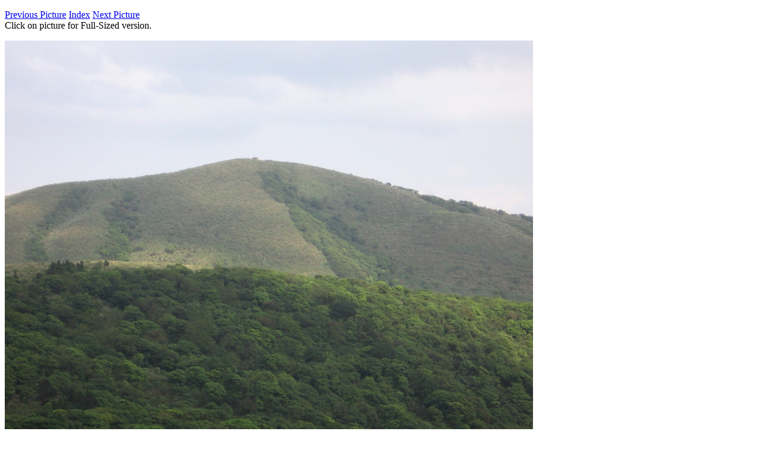

--- FILE ---
content_type: text/html
request_url: https://www.stallman.org/photos/taiwan/mountain-park/pages/8.html
body_size: 262
content:
<!doctype html>
<html>
<head>
<meta charset="UTF-8">
<title>Picture 8 of 52</title>
</head>
<body>
<p>
<a href="./7.html">Previous Picture</a>
<a href="../index.html">Index</a>
<a href="./9.html">Next Picture</a>
<br />
Click on picture for Full-Sized version.
</p>
<p><a href="../img_5062.jpg"><img src="../mid/mid_img_5062.jpg" alt="img_5062.jpg" style="width:70%;"/>
<br /></a></p>
<p>
<a href="./7.html">Previous Picture</a>
<a href="../index.html">Index</a>
<a href="./9.html">Next Picture</a>
<br />
Click on picture for Full-Sized version.
</p>
</body>
</html>